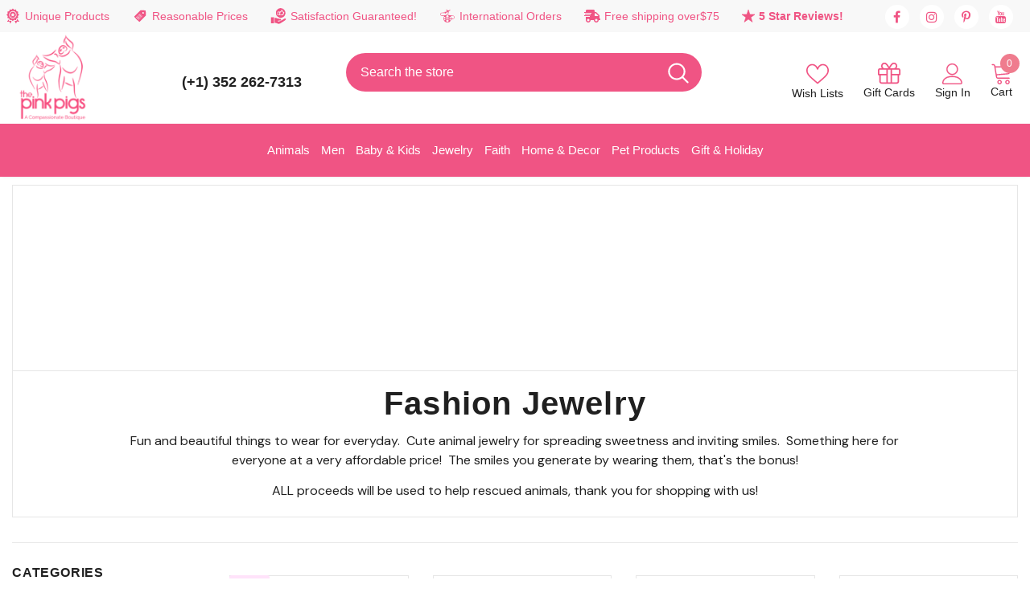

--- FILE ---
content_type: text/css
request_url: https://thepinkpigs.com/cdn/shop/t/97/assets/footer-07.css?v=19457261069086938391762783177
body_size: 867
content:
.site-footer{text-align:center}.site-footer .footer-top{padding:65px 0 56px}.site-footer .foot-title{font-weight:500;font-size:var(--font_size_plus2);letter-spacing:normal;padding-bottom:20px}.site-footer.layout_style_2 .foot-title{text-transform:capitalize;font-weight:600;text-align:left;padding-bottom:18px}.site-footer .foot-link{padding:2px 0}.site-footer .col-footer ul li{margin-bottom:15px}.site-footer .footer-newsletter{max-width:600px;margin:0 auto}.site-footer.has-location .footer-newsletter{max-width:440px}.site-footer.layout_style_2 .footer-newsletter{margin:0}.site-footer .footer-newsletter .input-group-field{font-size:var(--font_size_plus2)}.site-footer.has-location .footer-newsletter .input-group-field{min-width:unset}.site-footer.layout_style_2 .footer-newsletter .input-group-field{margin-right:0}.site-footer .newsletter .input-group-field::-webkit-input-placeholder{font-size:var(--font_size_plus2)}.site-footer .newsletter .input-group-field::-moz-placeholder{font-size:var(--font_size_plus2)}.site-footer .newsletter .input-group-field:-ms-input-placeholder{font-size:var(--font_size_plus2)}.site-footer .newsletter .input-group-field:-moz-placeholder{font-size:var(--font_size_plus2)}.site-footer .footer-top .newsleter-col-inner,.site-footer .footer-top .location_info{display:inline-block;vertical-align:top;width:100%}.site-footer.layout_style_2 .col-footer ul,.site-footer.layout_style_2 .footer-top .location_info ul{text-align:left}.footer-7.layout_style_2 .col-footer ul li{margin-bottom:6px}.footer-7.layout_style_2 .footer-newsletter .input-group-field::-webkit-input-placeholder{text-transform:capitalize}.footer-7.layout_style_2 .footer-newsletter .input-group-field::-moz-placeholder{text-transform:capitalize}.footer-7.layout_style_2 .footer-newsletter .input-group-field::-ms-input-placeholder{text-transform:capitalize!important}.site-footer .location_info .text{margin-bottom:0;display:-webkit-box;display:-webkit-flex;display:-moz-flex;display:-ms-flexbox;display:flex;-ms-flex-align:center;-webkit-align-items:center;align-items:center;-ms-flex-pack:center;-webkit-justify-content:center;justify-content:center}.site-footer.layout_style_2 .location_info .text{-ms-flex-pack:flex-start;-webkit-justify-content:flex-start;justify-content:flex-start}.site-footer .location_info .text span{line-height:var(--font_size_plus14)}.site-footer .location_info .text:last-child{margin-top:15px}.site-footer .location_info .info-icon{font-size:var(--font_size_plus4);margin-right:12px;min-width:18px;color:var(--page_title_color);height:20px;margin-top:-1px}.site-footer .footer-newsletter .input-group{justify-content:center;flex-wrap:nowrap;padding:10px}.site-footer.layout_style_2 .footer-newsletter .input-group{padding:0}.site-footer .newsletter .input-group-field{width:100%;overflow:hidden;white-space:normal;display:-webkit-box;-webkit-line-clamp:1;text-overflow:ellipsis;-webkit-box-orient:vertical}.site-footer .newsletter .btn{font-size:var(--font_size_plus4);font-weight:400;height:70px;padding:0 10px!important;min-width:140px}.site-footer.layout_style_2 .newsletter .btn{min-width:120px;height:50px;text-transform:capitalize;font-weight:600;font-size:var(--font_size)}.site-footer.has-location .newsletter .btn{min-width:110px}.footer-newsletter input[type=checkbox]+label:before{width:25px;height:25px;background:0 0}.footer-newsletter input[type=checkbox]+label:after{width:16px;height:10px;left:4px}.site-footer .footer-newsletter .newsletter{margin-bottom:20px}.site-footer.layout_style_2 .footer-newsletter .newsletter{margin-bottom:34px}.site-footer .footer-newsletter .newsletter-des{margin-top:0;margin-bottom:23px;text-align:left}.site-footer.layout_style_2 .footer-newsletter .newsletter-des{font-weight:400;margin-bottom:15px}.site-footer .footer-newsletter .newsletter-des a{text-decoration:underline;text-underline-position:under}.site-footer .footer-newsletter .newsletter-des input{display:block;width:25px;height:25px;position:absolute;opacity:0;z-index:2;cursor:pointer}.site-footer.footer-7 .footer-newsletter .newsletter-des label{padding-top:2px;padding-left:40px;line-height:30px;max-width:520px}.site-footer .groups-block{justify-content:center}.site-footer.layout_style_2 .groups-block{justify-content:flex-start;text-align:left;margin-bottom:10px}.site-footer.layout_style_2 .groups-block .social-icons a{font-size:18px;width:auto;height:24px;line-height:24px}.site-footer.layout_style_2 .groups-block .social-icons li{width:auto;height:24px;margin-right:27px}.site-footer.layout_style_2 .groups-block .social-icons li:last-child{margin-right:0}.site-footer .col-footer ul li:last-child,.site-footer .footer-social{margin:0}.footer-bottom address{font-size:11px;line-height:20px;padding-bottom:36px;margin:0}.site-footer.layout_style_2 .footer-bottom{padding-bottom:57px}.site-footer.layout_style_2 .footer-bottom address{line-height:var(--font_size_plus14);padding-bottom:25px}@media (min-width: 768px){.site-footer .footer-top .newsleter-col-inner{padding-right:30px}.site-footer.has-location.layout_style_1 .footer-top .newsleter-col-inner{padding-right:15px}.site-footer.has-location .footer-top .newsleter-col{display:-ms-flexbox;display:-webkit-flex;display:flex;-ms-flex-pack:flex-start;-webkit-justify-content:flex-start;justify-content:flex-start}.site-footer.has-location .footer-top .newsleter-col-inner{max-width:440px;width:55%;-webkit-box-flex:0;-ms-flex:0 0 55%;flex:0 0 55%;max-width:55%}.site-footer .footer-top .location_info{padding-left:0;width:45%;-webkit-box-flex:0;-ms-flex:0 0 45%;flex:0 0 45%;max-width:45%}.site-footer.no-newsletter .footer-top .location_info{width:100%;-webkit-box-flex:0;-ms-flex:0 0 100%;flex:0 0 100%;max-width:100%}.site-footer.has-newsletter .footer-top .location_info{padding-left:30px}.site-footer.layout_style_1.has-location .footer-top .location_info{padding-left:15px}}@media (min-width: 992px) and (max-width: 1199px){.site-footer .footer-top .location_info{padding-left:0}.site-footer.has-newsletter .footer-top .location_info{padding-left:60px}}@media (min-width: 1200px){.site-footer .footer-top .newsleter-col.block-4{-webkit-box-flex:0;-ms-flex:0 0 49%;flex:0 0 49%;max-width:49%}.site-footer .footer-top .links-col.column-4{width:51%;-ms-flex:0 0 51%;flex:0 0 51%;max-width:51%}.site-footer.layout_style_2.no-location .footer-top .newsleter-col.block-4,.site-footer.no-newsletter .footer-top .newsleter-col.block-4{-webkit-box-flex:0;-ms-flex:0 0 40%;flex:0 0 40%;max-width:40%}.site-footer.layout_style_2.no-location .footer-top .links-col.column-4,.site-footer.no-newsletter .footer-top .links-col.column-4{-webkit-box-flex:0;-ms-flex:0 0 60%;flex:0 0 60%;max-width:60%}.site-footer.has-location .footer-top .newsleter-col-inner{width:58%}.site-footer .footer-top .newsleter-col-inner+.location_info{width:42%;-webkit-box-flex:0;-ms-flex:0 0 42%;flex:0 0 42%;max-width:42%}.site-footer .footer-top .location_info{padding-left:30px;padding-right:30px}}@media (min-width: 1200px) and (max-width: 1439px){.site-footer .footer-top .newsleter-col-inner{padding-left:10px;padding-right:20px}}@media (min-width: 1441px){.site-footer.has-location .newsletter .btn{min-width:120px}.site-footer.layout_style_2 .footer-top .location_info{padding-left:60px;padding-right:60px}.site-footer.layout_style_2 .footer-top .newsleter-col-inner{padding-right:60px}.site-footer.layout_style_2 .col-footer{padding-left:30px;padding-right:30px}.site-footer.layout_style_2 .footer-top .newsleter-col{padding-right:60px}}@media (max-width:1199px){.site-footer .footer-top{padding-bottom:10px}.site-footer .footer-top .newsleter-col{margin-bottom:20px}.site-footer.has-location .footer-top .newsleter-col{margin-bottom:35px}.site-footer.footer-7.no-location .footer-top .newsleter-col-inner{border-right:none}.site-footer.no-location .footer-top .newsleter-col-inner{padding-right:0}}@media (max-width: 767px){.site-footer .footer-top .location_info,.site-footer .footer-top .newsleter-col-inner{width:100%}.site-footer .groups-block{margin-bottom:10px}.footer-top .location_info .dropdow-mb{padding-bottom:13px;position:relative;padding-right:15px}.site-footer .location_info .dropdow-mb+ul{display:none;margin:10px 0 12px}.site-footer .location_info .dropdow-mb:after{content:"\f107";font-family:FontAwesome;font-weight:500;font-size:17px;text-rendering:auto;-webkit-font-smoothing:antialiased;-moz-osx-font-smoothing:grayscale;display:block;cursor:pointer;margin:0;padding:0;background:0 0;-webkit-transition:transform .3s linear;-moz-transition:transform .3s linear;-ms-transition:transform .3s linear;-o-transition:transform .3s linear;transition:transform .3s linear;position:absolute;right:0;top:1px}.site-footer .location_info .dropdow-mb.open:after{-moz-transform:rotate(180deg);-o-transform:rotate(180deg);-ms-transform:rotate(180deg);-webkit-transform:rotate(180deg);transform:rotate(180deg)}.site-footer.has-location .footer-top .newsleter-col{margin-bottom:10px}}@media (max-width:551px){.site-footer .newsletter .btn{height:50px}}
/*# sourceMappingURL=/cdn/shop/t/97/assets/footer-07.css.map?v=19457261069086938391762783177 */
